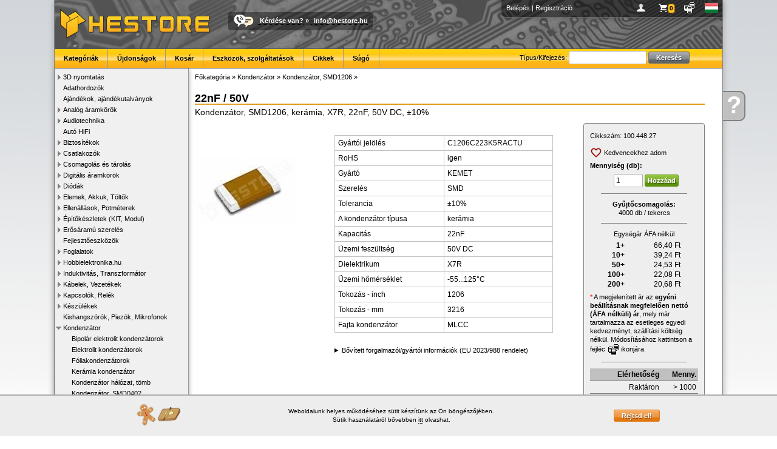

--- FILE ---
content_type: text/html; charset=UTF-8
request_url: https://www.hestore.hu/prod_10044827.html?he
body_size: 7378
content:
<!doctype html>
<html lang="hu">
<head>
<title>22nF / 50V / Kondenzátor, SMD1206, kerámia, X7R, 22nF, 50V DC, ±10% (C1206C223K5RACTU / KEMET) - HESTORE - Elektronikai alkatrész kis- és nagykereskedelem</title>
<meta http-equiv="Content-Type" content="text/html; charset=UTF-8">
<meta http-equiv="Content-Language" content="hu">
<meta http-equiv="X-UA-Compatible" content="IE=EDGE,chrome=1">
<meta name="description" content="22nF / 50V, Kondenzátor, SMD1206, kerámia, X7R, 22nF, 50V DC, ±10%, Capacitor, SMD1206, ceramic, X7R, 22nF, 50V DC, ±10%, Kondensator, SMD1206, Keramik, X7R, 22nF, 50V DC, ±10%" />
<meta name="keywords" content="elektronikai alkatrészek, elektronikai bolt, elektronikai alkatrész, csatlakozók, kondenzátor, arduino, digitális multiméterek, potenciométer, transzformátorok, biztosíték, relék, toroid transzformátor, mikrokapcsolók, led-ek, induktorok, relék, kontaktorok" />
<meta name="robots" content="all,follow">
<link rel="SHORTCUT ICON" href="https://www.hestore.hu/favicon.ico">
<script src="/js/all.js?v=1737995662" type="text/javascript"></script>
<link href="/css/all.css?v=1768226583" rel="stylesheet" type="text/css">
<script src="/js/all_lang.js" type="text/javascript"></script>

<link rel="dns-prefetch" href="https://www.google-analytics.com">
<link rel="dns-prefetch" href="https://www.googleadservices.com">
<link rel="dns-prefetch" href="https://www.googletagmanager.com">

<script async src="https://www.googletagmanager.com/gtag/js?id=AW-1022675922"></script>
<script>window.dataLayer = window.dataLayer || [];function gtag(){dataLayer.push(arguments);}
gtag('js', new Date());
gtag('consent', 'default', {
  'ad_storage': 'denied',
  'ad_user_data': 'denied',
  'ad_personalization': 'denied',
  'analytics_storage': 'denied',
  'security_storage': 'granted',
  'wait_for_update': 500
});

//consent already granted
gtag("consent", "update", {
	"ad_storage": "granted",
	"analytics_storage": "granted",
	"ad_personalization": "granted",
	"ad_user_data": "granted"
});
gtag('config', 'AW-1022675922'); //combined
</script>
			<meta property="og:type" content="website">
						<meta property="og:title" content="22nF / 50V / Kondenzátor, SMD1206, kerámia, X7R, 22nF, 50V DC, ±10% (C1206C223K5RACTU / KEMET)">
						<meta property="og:description" content="22nF / 50V, Kondenzátor, SMD1206, kerámia, X7R, 22nF, 50V DC, ±10%, Capacitor, SMD1206, ceramic, X7R, 22nF, 50V DC, ±10%, Kondensator, SMD1206, Keramik, X7R, 22nF, 50V DC, ±10%">
						<meta property="og:url" content="https://www.hestore.hu/prod_10044827.html">
						<meta property="og:site_name" content="HESTORE">
						<meta property="og:image" content="https://www.hestore.hu/images/comp/normal/c21kMTIwNl9jYXAYXA.jpg">
						<meta property="og:logo" content="https://www.hestore.hu/pic/logo_sq_dark.jpg">
						<meta property="og:locale" content="hu_HU">
			<link rel="canonical" href="https://www.hestore.hu/prod_10044827.html">
</head>

<body>
<div class="mwrapper">
	<div class="ajaxwin"><img src='/pic/stock_loading.gif'></div>
	<div class="ajaxpop"><div class="content">&nbsp;</div></div>
	<div id="mhelp" onClick="window.location.href='/help/';"><div><a href="/help/">Kérdése<br>van</a></div><a href="/help/" class="mhelpa">?</a></div>
	<div class="mcontainer">
				<div class="mheader">
			<div class="pcont">
										<a href="/login.php?goto=L3Byb2RfMTAwNDQ4MjcuaHRtbD9oZQ==" title="Belépés">Belépés</a> | <a href="/reg.php" title="Regisztráció">Regisztráció</a>
										<div class="icns" style="float:right;">
					<a href="javascript:void(0);" onClick="ShowProfile(this);" title="Profilom" style="background-image:url(/pic/user.png)">&nbsp;</a>
					<a href="javascript:void(0);" onClick="ShowBasket(this);" id="iBaskIcon" title="Kosár" style="background-image:url(/pic/basket.png)" class="icnsn icnsna"><div>0</div></a>
					<a href="javascript:void(0);" onClick="ShowCurrency(this);" title="Pénznem és ár megjelenítés" style="background-image:url(/pic/curr.png)">&nbsp;</a>
					<a href="javascript:void(0);" onClick="ShowLang(this);" title="Choose language" style="background-image:url(/pic/flag_hu.gif)">&nbsp;</a>
					</div>
			</div>
						<div style="float:left;"><a href="/index.php" class="nostyle"><img src="/pic/logo.png" style="margin:8px;" alt="HESTORE.hu"></a></div>
			<div class="callus"><a href="/help/contact.php" class="nostyle"><img src="/pic/calltext.png" alt="Call or Text with US"></a><span><a href="/help/">Kérdése van?</a> » <script type='text/javascript'>var prefix = '&#109;a' + 'i&#108;' + '&#116;o';var path = 'hr' + 'ef' + '=';var addy = '&#105;n&#102;o&#64;h&#101;s&#116;o&#114;e&#46;h&#117;';document.write( '<a ' + path + '\'' + prefix + ':' + addy + '\'>' + addy + '</a>' );</script><noscript><b>&lt;This e-mail address is protected against spams. To view it JavaScript must be activated!&gt;</b></noscript></span></div>
			<div class="menu">
					<div id="menuSearch">
						<form name="gsf" id="gsf" method="get" action="/search.php">
						Típus/Kifejezés:						<input type="text" style="width:120px;" name="q">
						<input type="submit" value="Keresés" class="btn msearch-btn"></form>
					</div>
										<ul>
						<li><a href="/cats.php">Kategóriák</a></li><li><a href="/new_products.html">Újdonságok</a></li><li><a href="/basket.php">Kosár</a></li><li><a href="/toolsandservice.php">Eszközök, szolgáltatások</a></li><li><a href="/article/">Cikkek</a></li><li><a href="/help/">Súgó</a></li>					</ul>
			</div>
		</div>
		<div class="mleft">
			<ul class="category" style="padding-left:0px"><li id="catli516" class="hassub"><a href="javascript:ecat(516)">3D nyomtatás</a></li><li id="catli458" ><a href="/cat_458.html">Adathordozók</a></li><li id="catli430" ><a href="/cat_430.html">Ajándékok, ajándékutalványok</a></li><li id="catli55" class="hassub"><a href="javascript:ecat(55)">Analóg áramkörök</a></li><li id="catli139" class="hassub"><a href="javascript:ecat(139)">Audiotechnika</a></li><li id="catli459" ><a href="/cat_459.html">Autó HiFi</a></li><li id="catli28" class="hassub"><a href="javascript:ecat(28)">Biztosítékok</a></li><li id="catli48" class="hassub"><a href="javascript:ecat(48)">Csatlakozók</a></li><li id="catli97" class="hassub"><a href="javascript:ecat(97)">Csomagolás és tárolás</a></li><li id="catli43" class="hassub"><a href="javascript:ecat(43)">Digitális áramkörök</a></li><li id="catli32" class="hassub"><a href="javascript:ecat(32)">Diódák</a></li><li id="catli115" class="hassub"><a href="javascript:ecat(115)">Elemek, Akkuk, Töltők</a></li><li id="catli13" class="hassub"><a href="javascript:ecat(13)">Ellenállások, Potméterek</a></li><li id="catli74" class="hassub"><a href="javascript:ecat(74)">Építőkészletek (KIT, Modul)</a></li><li id="catli565" class="hassub"><a href="javascript:ecat(565)">Erősáramú szerelés</a></li><li id="catli302" ><a href="/cat_302.html">Fejlesztőeszközök</a></li><li id="catli85" class="hassub"><a href="javascript:ecat(85)">Foglalatok</a></li><li id="catli256" class="hassub"><a href="javascript:ecat(256)">Hobbielektronika.hu</a></li><li id="catli2" class="hassub"><a href="javascript:ecat(2)">Induktivitás, Transzformátor</a></li><li id="catli59" class="hassub"><a href="javascript:ecat(59)">Kábelek, Vezetékek</a></li><li id="catli84" class="hassub"><a href="javascript:ecat(84)">Kapcsolók, Relék</a></li><li id="catli101" class="hassub"><a href="javascript:ecat(101)">Készülékek</a></li><li id="catli57" ><a href="/cat_57.html">Kishangszórók, Piezók, Mikrofonok</a></li><li id="catli3" class="hassub opened"><a href="javascript:ecat(3)">Kondenzátor</a><ul class="category" style="padding-left:14px"><li id="catli418" ><a href="/cat_418.html">Bipolár elektrolit kondenzátorok</a></li><li id="catli25" ><a href="/cat_25.html">Elektrolit kondenzátorok</a></li><li id="catli94" ><a href="/cat_94.html">Fóliakondenzátorok</a></li><li id="catli63" ><a href="/cat_63.html">Kerámia kondenzátor</a></li><li id="catli648" ><a href="/cat_648.html">Kondenzátor hálózat, tömb</a></li><li id="catli469" ><a href="/cat_469.html">Kondenzátor, SMD0402</a></li><li id="catli342" ><a href="/cat_342.html">Kondenzátor, SMD0603</a></li><li id="catli61" ><a href="/cat_61.html">Kondenzátor, SMD0805</a></li><li id="catli22" class="active"><a href="/cat_22.html">Kondenzátor, SMD1206</a></li><li id="catli484" ><a href="/cat_484.html">Kondenzátor, SMD1210</a></li><li id="catli460" ><a href="/cat_460.html">Motor kondenzátorok</a></li><li id="catli634" ><a href="/cat_634.html">Polimer és hibrid kondenzátorok</a></li><li id="catli451" ><a href="/cat_451.html">SMD Elektrolit kondenzátorok</a></li><li id="catli26" ><a href="/cat_26.html">Tantal kondenzátorok</a></li><li id="catli382" ><a href="/cat_382.html">Trimmer kondenzátorok</a></li></ul></li><li id="catli58" class="hassub"><a href="javascript:ecat(58)">Kristályok</a></li><li id="catli454" class="hassub"><a href="javascript:ecat(454)">Lakáselektronika</a></li><li id="catli75" class="hassub"><a href="javascript:ecat(75)">Méréstechnika</a></li><li id="catli528" ><a href="/cat_528.html">Mini PC, ipari PC, tartozékok</a></li><li id="catli284" class="hassub"><a href="javascript:ecat(284)">Modulok</a></li><li id="catli486" ><a href="/cat_486.html">Modulvilág</a></li><li id="catli103" class="hassub"><a href="javascript:ecat(103)">Motorok, Ventilátorok</a></li><li id="catli564" ><a href="/cat_564.html">Munkavédelmi eszközök</a></li><li id="catli15" class="hassub"><a href="javascript:ecat(15)">Műszerdobozok</a></li><li id="catli340" ><a href="/cat_340.html">Napelemek és tartozékok</a></li><li id="catli337" class="hassub"><a href="javascript:ecat(337)">NYÁK-ok</a></li><li id="catli595" class="hassub"><a href="javascript:ecat(595)">Oktatási eszközök</a></li><li id="catli19" class="hassub"><a href="javascript:ecat(19)">Optoelektronika</a></li><li id="catli197" ><a href="/cat_197.html">Peltier modulok</a></li><li id="catli488" class="hassub"><a href="javascript:ecat(488)">Pneumatika</a></li><li id="catli313" class="hassub"><a href="javascript:ecat(313)">Szenzorok</a></li><li id="catli17" class="hassub"><a href="javascript:ecat(17)">Szerelési segédanyagok</a></li><li id="catli189" class="hassub"><a href="javascript:ecat(189)">Szerszám és forrasztás</a></li><li id="catli261" ><a href="/cat_261.html">Tápegységek, Adapterek</a></li><li id="catli1" class="hassub"><a href="javascript:ecat(1)">Tranzisztorok</a></li><li id="catli165" ><a href="/cat_165.html">Varisztorok</a></li><li id="catli120" class="hassub"><a href="javascript:ecat(120)">Vegyszerek, ragasztók</a></li><li id="catli320" class="hassub"><a href="javascript:ecat(320)">Zavarszűrők, Ferritek</a></li></ul>		</div>
		<div class="mcontent">
	<div class="list-cattree">
					<div class="crumblist"><a href="/cats.php"><span itemprop="title">Főkategória</span></a> &raquo; <a href="/cat_3.html">Kondenzátor</a> &raquo; <a href="/cat_22.html">Kondenzátor, SMD1206</a> &raquo; 				<script type="application/ld+json">{"@context":"http://schema.org","@type":"BreadcrumbList","itemListElement":[{"@type":"ListItem","position":1,"item":{"@id":"https://www.hestore.hu/cat_3.html","name":"Kondenz\u00e1tor"}},{"@type":"ListItem","position":2,"item":{"@id":"https://www.hestore.hu/cat_22.html","name":"Kondenz\u00e1tor, SMD1206"}}]}</script>
				</div>
					</div>

	

	<div class="prod-title">
		<h1>22nF / 50V</h1>
		<span class="value2" itemprop="description">Kondenzátor, SMD1206, kerámia, X7R, 22nF, 50V DC, ±10%</span>
					</div>
	
	
	<div class="prod-flex-cont">
		<div class="prod-image">
								<div><span class="helper"></span><a href="/images/comp/full/c21kMTIwNl9jYXAYXA.jpg" target="_blank" data-lightbox="imageprod"><img id="prodimg" src="/images/comp/c21kMTIwNl9jYXAYXA.jpg" itemprop="image" alt="22nF / 50V / Kondenzátor, SMD1206, kerámia, X7R, 22nF, 50V DC, ±10% (C1206C223K5RACTU / KEMET)"></a></div>
						<script type="text/javascript">
			$(document).ready(function(){
				$(".prod-image li a").on("click",function(){
					$(".prod-image li a").removeClass("active");
					$("#prodimg").attr("src", "/images/comp/"+$(this).attr("rel"));
					$("#prodimg").parent().attr("href", "/images/comp/full/"+$(this).attr("rel"));
					$(this).addClass("active");
				});
			});
			</script>

		</div> <!-- img -->
		<div class="prod-center">
			<meta itemprop="name" content="22nF / 50V / Kondenzátor, SMD1206, kerámia, X7R, 22nF, 50V DC, ±10% (C1206C223K5RACTU / KEMET)" />
			<meta itemprop="productID" content="sku:100.448.27" />
			<div class="prod-desc">
																			</div> <!-- desc -->
			
						<div class="prod-pars">
				<table width="90%" cellspacing="0" cellpadding="5" border="0" class="prod-parstbl">
								<tr>
					<th width="50%">Gyártói jelölés</th>
					<td width="50%">C1206C223K5RACTU</td>
				</tr>
												<tr>
					<th width="50%" valign="top">RoHS</th>
					<td width="50%" valign="top" >igen</td>
				</tr>
								<tr>
					<th width="50%" valign="top">Gyártó</th>
					<td width="50%" valign="top"  rel="fivid2001">KEMET</td>
				</tr>
								<tr>
					<th width="50%" valign="top">Szerelés</th>
					<td width="50%" valign="top" >SMD</td>
				</tr>
								<tr>
					<th width="50%" valign="top">Tolerancia</th>
					<td width="50%" valign="top" >±10%</td>
				</tr>
								<tr>
					<th width="50%" valign="top">A kondenzátor típusa</th>
					<td width="50%" valign="top" >kerámia</td>
				</tr>
								<tr>
					<th width="50%" valign="top">Kapacitás</th>
					<td width="50%" valign="top" >22nF</td>
				</tr>
								<tr>
					<th width="50%" valign="top">Üzemi feszültség</th>
					<td width="50%" valign="top" >50V DC</td>
				</tr>
								<tr>
					<th width="50%" valign="top">Dielektrikum</th>
					<td width="50%" valign="top" >X7R</td>
				</tr>
								<tr>
					<th width="50%" valign="top">Üzemi hőmérséklet</th>
					<td width="50%" valign="top" >-55...125°C</td>
				</tr>
								<tr>
					<th width="50%" valign="top">Tokozás - inch</th>
					<td width="50%" valign="top" >1206</td>
				</tr>
								<tr>
					<th width="50%" valign="top">Tokozás - mm</th>
					<td width="50%" valign="top" >3216</td>
				</tr>
								<tr>
					<th width="50%" valign="top">Fajta kondenzátor</th>
					<td width="50%" valign="top" >MLCC</td>
				</tr>
								</table>
			</div> <!-- pars -->
						
			<details class="prod-mfg">
			<summary>Bővített forgalmazói/gyártói információk (EU 2023/988 rendelet)</summary>
						<p>
								<span>Kereskedelmi név: HESTORE Hungary Kft</span><br>
				<span>Postai cím: 1163. Budapest, Cziráki utca 26-32</span><br>
				<span>Elektronikus cím: https://www.hestore.hu/</span><br>
							</p>
		</details>
		
				
	</div>  <!-- center -->
		
		<div class="prod-right">
			<div class="prod-price">
				<div class="cid">Cikkszám:&nbsp;<span itemprop="sku">100.448.27</span><div class="hovercopy" title="Másolás vágólapra" rel="100.448.27" onClick="HoverCopy(this)"><img src="/pic/copy.svg"></div></div>

								<script type="text/javascript">
				function ToggleFav() {
					$.post("/ajax_fav.php", {act:"toggle", cid:10044827}, function(j){
						if(j.status == "ok") {
							if(j.added) {
								$("#fava").find("img").attr("src", "/pic/fav_a.svg");
							} else {
								$("#fava").find("img").attr("src", "/pic/fav.svg");
							}
							if(j.text) {
								$("#fava").find("span").html(j.text);
							}
						} else {
							if(j.error) {
								$.alert({ content: j.error });
							}
						}
					}, "json");
				}
				</script>
				<div class="prod-fav">
										<a href="javascript:ToggleFav()" class="icon-a wishlist-a" id="fava" style="margin:0.3em 0em;"><img src="/pic/fav.svg" style="margin-left:0px;"> <span>Kedvencekhez adom</span></a>
				</div> <!-- fav -->
				
									<div style="padding-bottom:5px;"><b>Mennyiség (db):</b></div>
					<div class="mbask"><form action="javascript:void(0);" method="get" id="ibask10044827" onSubmit="return SubmitBasket(this, 'void');"><input type="hidden" name="cid" value="10044827"><input type="hidden" name="source" value="prod"><input type="hidden" name="source_uid" value=""><input type="text" name="qu" value="1" class="" autocomplete="off"><input type="submit" value="Hozzáad" class="btn buy-btn"></form></div>					<hr>
					<div style="text-align:center;">
										<b>Gyűjtőcsomagolás:</b><br>4000 db / tekercs<hr>					</div>
					
					<div style="text-align:center;padding-bottom:3px;">Egységár ÁFA nélkül</div>
					<table width="70%" align="center" class="prod-pricetbl">
												<tr>
							<th width="20%" valign="" nowrap="nowrap">1+</th>
							<td width="80%" itemprop="offers" itemscope itemtype="https://schema.org/Offer"><span class='price amount'>66,40</span> Ft							<meta itemprop="price" content="66.4"/>
							<meta itemprop="priceCurrency" content="HUF"/>
							<span style="display:none;" itemprop="priceSpecification" itemscope itemtype="http://schema.org/UnitPriceSpecification">
								<meta itemprop="priceCurrency" content="HUF"/>
								<meta itemprop="price" content="66.4"/>
								<span style="display:none;" itemprop="eligibleQuantity" itemscope itemtype="http://schema.org/QuantitativeValue">
									<meta itemprop="minValue" content="1" />
									<meta itemprop="maxValue" content="9" />
								</span>
							</span>
							</td>
						</tr>
												<tr>
							<th width="20%" valign="" nowrap="nowrap">10+</th>
							<td width="80%" itemprop="offers" itemscope itemtype="https://schema.org/Offer"><span class='price amount'>39,24</span> Ft							<meta itemprop="price" content="39.24"/>
							<meta itemprop="priceCurrency" content="HUF"/>
							<span style="display:none;" itemprop="priceSpecification" itemscope itemtype="http://schema.org/UnitPriceSpecification">
								<meta itemprop="priceCurrency" content="HUF"/>
								<meta itemprop="price" content="39.24"/>
								<span style="display:none;" itemprop="eligibleQuantity" itemscope itemtype="http://schema.org/QuantitativeValue">
									<meta itemprop="minValue" content="10" />
									<meta itemprop="maxValue" content="49" />
								</span>
							</span>
							</td>
						</tr>
												<tr>
							<th width="20%" valign="" nowrap="nowrap">50+</th>
							<td width="80%" itemprop="offers" itemscope itemtype="https://schema.org/Offer"><span class='price amount'>24,53</span> Ft							<meta itemprop="price" content="24.53"/>
							<meta itemprop="priceCurrency" content="HUF"/>
							<span style="display:none;" itemprop="priceSpecification" itemscope itemtype="http://schema.org/UnitPriceSpecification">
								<meta itemprop="priceCurrency" content="HUF"/>
								<meta itemprop="price" content="24.53"/>
								<span style="display:none;" itemprop="eligibleQuantity" itemscope itemtype="http://schema.org/QuantitativeValue">
									<meta itemprop="minValue" content="50" />
									<meta itemprop="maxValue" content="99" />
								</span>
							</span>
							</td>
						</tr>
												<tr>
							<th width="20%" valign="" nowrap="nowrap">100+</th>
							<td width="80%" itemprop="offers" itemscope itemtype="https://schema.org/Offer"><span class='price amount'>22,08</span> Ft							<meta itemprop="price" content="22.08"/>
							<meta itemprop="priceCurrency" content="HUF"/>
							<span style="display:none;" itemprop="priceSpecification" itemscope itemtype="http://schema.org/UnitPriceSpecification">
								<meta itemprop="priceCurrency" content="HUF"/>
								<meta itemprop="price" content="22.08"/>
								<span style="display:none;" itemprop="eligibleQuantity" itemscope itemtype="http://schema.org/QuantitativeValue">
									<meta itemprop="minValue" content="100" />
									<meta itemprop="maxValue" content="199" />
								</span>
							</span>
							</td>
						</tr>
												<tr>
							<th width="20%" valign="" nowrap="nowrap">200+</th>
							<td width="80%" itemprop="offers" itemscope itemtype="https://schema.org/Offer"><span class='price amount'>20,68</span> Ft							<meta itemprop="price" content="20.68"/>
							<meta itemprop="priceCurrency" content="HUF"/>
							<span style="display:none;" itemprop="priceSpecification" itemscope itemtype="http://schema.org/UnitPriceSpecification">
								<meta itemprop="priceCurrency" content="HUF"/>
								<meta itemprop="price" content="20.68"/>
								<span style="display:none;" itemprop="eligibleQuantity" itemscope itemtype="http://schema.org/QuantitativeValue">
									<meta itemprop="minValue" content="200" />
									<meta itemprop="maxValue" content="999999999" />
								</span>
							</span>
							</td>
						</tr>
											</table>
					
					<div style="padding-top:5px;">
												<font color="red">*</font> A megjelenített ár az <b>egyéni beállításnak megfelelően nettó (ÁFA nélküli) ár</b>, mely már tartalmazza az esetleges egyedi kedvezményt, szállítási költség nélkül. 
Módosításához kattintson a fejléc <img src="/pic/currblack.png" align="absmiddle"> ikonjára.					</div>
					<hr>
								
				<table width="100%" cellspacing="0" cellpadding="0" border="0" class="prod-availtbl">
				<tr>
					<th>Elérhetőség</th>
					<th>Menny.</th>
				</tr>
										<tr>
							<td>Raktáron</td>
							<td align="right" nowrap="nowrap">&gt; 1000</td>
						</tr>
												<tr>
							<td>3 munkanap</td>
							<td align="right" nowrap="nowrap">&gt; 50000</td>
						</tr>
												<tr>
							<td>10-15 munkanap</td>
							<td align="right" nowrap="nowrap">&gt; 7500</td>
						</tr>
														</table>
			</div> <!-- price -->
			
			<div class="prod-files"><ul>
			<li><a href="/prod_getfile.php?id=15741" target="_blank" class="icona" style="background-image:url('/pic/fileicon/pdffile.gif');">Adatlap, EN (PDF, 87 KB)</a></li><li><a href="/prod_getfile.php?type=default_manual" target="_blank" class="icona" style="background-image:url('/pic/fileicon/pdffile.gif');">Általános használati és biztonsági útmutató (HU)</a></li>			</ul></div> <!-- files -->
			
			<div class="prod-question">
				<h1>Kérdése van?</h1>
				<a href="/help/contact.php" class="icona" style="background-image:url(/pic/question.png)">Írjon nekünk most!</a>
			</div> <!-- question -->
		</div> <!-- right -->
		
	</div>
	
						<h2 class="prod-newtabs-h"><a name="recomms"></a>Vásárolták még</h2>
								<i style="margin-bottom:0.3em;display: block;">A következő termékeket más vásárlók rendelték a fent említett modellel együtt. Kérjük, ellenőrizze a kiválasztott termékek kompatibilitását.</i>
								<div class="prod-alist-new">
									<a href="/prod_10038067.html">
												<img src="/images/comp/small/c21kMTIwNl9jYXAYXA.jpg"><br>
												<b>100 nF / 100V</b><br>SMD1206 Kerámia, X7R</a>
										<a href="/prod_10035970.html">
												<img src="/images/comp/small/c21kMTIwNgNg.jpg"><br>
												<b>SMD1206-10K-1%</b><br>SMD1206 ellenállás</a>
										<a href="/prod_10020059.html">
												<img src="/images/comp/small/c21kMTIwNl9jYXAYXA.jpg"><br>
												<b>220 nF / 50V</b><br>SMD1206 Kerámia, X7R</a>
										<a href="/prod_10000289.html">
												<img src="/images/comp/small/c21kMTIwNl9jYXAYXA.jpg"><br>
												<b>100 nF / 50V</b><br>SMD1206 Kerámia, X7R</a>
									</div><div style='clear: both;'></div>
						
	<script type="application/ld+json">{"@context":"http://schema.org","@type":"Product","url":"https://www.hestore.hu/prod_10044827.html","name":"22nF / 50V","model":"22nF / 50V","description":"Kondenz\u00e1tor, SMD1206, ker\u00e1mia, X7R, 22nF, 50V DC, \u00b110%","sku":"100.448.27","productId":"sku:100.448.27","image":["https://www.hestore.hu/images/comp/full/c21kMTIwNl9jYXAYXA.jpg"],"brand":{"@type":"Brand","name":"KEMET"},"mpn":"C1206C223K5RACTU","offers":{"@type":"AggregateOffer","url":"https://www.hestore.hu/prod_10044827.html","priceCurrency":"HUF","itemCondition":"http://schema.org/NewCondition","seller":{"@type":"Organization","name":"HESTORE Hungary Kft","url":"https://www.hestore.hu/"},"availability":"http://schema.org/InStock","lowPrice":26.26,"highPrice":84.33,"priceSpecification":{"@type":"UnitPriceSpecification","priceType":"http://schema.org/SalePrice","minPrice":26.26,"maxPrice":84.33,"priceCurrency":"HUF","valueAddedTaxIncluded":"true"},"offers":[{"@type":"Offer","url":"https://www.hestore.hu/prod_10044827.html","priceCurrency":"HUF","itemCondition":"http://schema.org/NewCondition","seller":{"@type":"Organization","name":"HESTORE Hungary Kft","url":"https://www.hestore.hu/"},"priceValidUntil":"2026-01-26","price":84.33,"priceSpecification":{"@type":"UnitPriceSpecification","priceType":"http://schema.org/SalePrice","price":84.33,"priceCurrency":"HUF","valueAddedTaxIncluded":"true","eligibleQuantity":{"@type":"QuantitativeValue","minValue":1,"unitText":"db","maxValue":9}}},{"@type":"Offer","url":"https://www.hestore.hu/prod_10044827.html","priceCurrency":"HUF","itemCondition":"http://schema.org/NewCondition","seller":{"@type":"Organization","name":"HESTORE Hungary Kft","url":"https://www.hestore.hu/"},"priceValidUntil":"2026-01-26","price":49.83,"priceSpecification":{"@type":"UnitPriceSpecification","priceType":"http://schema.org/SalePrice","price":49.83,"priceCurrency":"HUF","valueAddedTaxIncluded":"true","eligibleQuantity":{"@type":"QuantitativeValue","minValue":10,"unitText":"db","maxValue":49}}},{"@type":"Offer","url":"https://www.hestore.hu/prod_10044827.html","priceCurrency":"HUF","itemCondition":"http://schema.org/NewCondition","seller":{"@type":"Organization","name":"HESTORE Hungary Kft","url":"https://www.hestore.hu/"},"priceValidUntil":"2026-01-26","price":31.15,"priceSpecification":{"@type":"UnitPriceSpecification","priceType":"http://schema.org/SalePrice","price":31.15,"priceCurrency":"HUF","valueAddedTaxIncluded":"true","eligibleQuantity":{"@type":"QuantitativeValue","minValue":50,"unitText":"db","maxValue":99}}},{"@type":"Offer","url":"https://www.hestore.hu/prod_10044827.html","priceCurrency":"HUF","itemCondition":"http://schema.org/NewCondition","seller":{"@type":"Organization","name":"HESTORE Hungary Kft","url":"https://www.hestore.hu/"},"priceValidUntil":"2026-01-26","price":28.04,"priceSpecification":{"@type":"UnitPriceSpecification","priceType":"http://schema.org/SalePrice","price":28.04,"priceCurrency":"HUF","valueAddedTaxIncluded":"true","eligibleQuantity":{"@type":"QuantitativeValue","minValue":100,"unitText":"db","maxValue":199}}},{"@type":"Offer","url":"https://www.hestore.hu/prod_10044827.html","priceCurrency":"HUF","itemCondition":"http://schema.org/NewCondition","seller":{"@type":"Organization","name":"HESTORE Hungary Kft","url":"https://www.hestore.hu/"},"priceValidUntil":"2026-01-26","price":26.26,"priceSpecification":{"@type":"UnitPriceSpecification","priceType":"http://schema.org/SalePrice","price":26.26,"priceCurrency":"HUF","valueAddedTaxIncluded":"true","eligibleQuantity":{"@type":"QuantitativeValue","minValue":200,"unitText":"db","maxValue":999999999}}}],"offerCount":5}}</script>	
	
	
	<script>
$(document).ready(function(){
	setTimeout(function(){
		gtag('event', 'view_item', {"items":{"item_id":"100.448.27","item_name":"22nF \/ 50V"}});
		fbq('track', 'ViewContent', {content_ids: '100.448.27', content_type:'product'});
	}, 100);
});
</script>

		</div>
		<div class="mfooter">
			<a href="/?b">Főoldal</a> • <a href="/basket.php?b">Kosár</a> • <a href="/help/shipping.php?b">Szállítás</a> • <a href="/help?b">Súgó</a> • <a href="/help/faq.php?b">GyIK</a> • <a href="/help/rma.php?b">RMA</a> • <a href="/help/terms.php">Általános szerződési feltételek (ÁSZF)</a> • <a href="/help/privacy.php">Adatvédelem</a> • <a href="/bk_kits_list.php">BK-KITS</a> • <a href="https://api.hestore.hu/">HESTORE API</a> • <a href="/help/contact.php?b">Elérhetőségek</a><br>
			HESTORE Hungary Kft, minden jog fenntartva! - 2026		</div>
		<div id="cookiewarnbar"><div class="innerc"><table width="100%"><tr><td><img src="/pic/cookie.png"></td><td><p>Weboldalunk helyes működéséhez sütit készítünk az Ön böngészőjében.<br>
Sütik használatáról bővebben <a href="/help/privacy.php">itt</a> olvashat.</p></td><td style="text-align: right"><input type="button" onClick="CookieBarClick()" class="btn" value="Rejtsd el!"></td></tr></table></div></div>	</div>
	<div style="display:flex;align-items:center;justify-content:center;margin:1em 0em 0em 1em;"><img src="/pic/flag_hu.gif" style="padding-right:0.5em;"> A csomagküldés a magyarországi HESTORE raktárból történik.</div>
	<div class="mfooterlogos">
		<img src="/pic/dservice_gls.png" alt="GLS shipping">&nbsp;<img src="/pic/dservice_glsp.png" alt="GLS shipping">&nbsp;<img src="/pic/dservice_foxpost.png" alt="FoxPost shipping">&nbsp;<img src="/pic/footer_dhl.jpg" alt="DHL shipping">&nbsp;<img src="/pic/bankcards_logos_h40.png" alt="">&nbsp;<img src="/pic/footer_pp.jpg" alt="PayPal payment">&nbsp;<img src="/pic/footer_iso.jpg" alt="ISO9001 certified">&nbsp;<img src="/pic/footer_digicert.jpg" alt="DigiCert SSL security">&nbsp;<a href="http://simplepartner.hu/PaymentService/Fizetesi_tajekoztato.pdf" target="_blank" class="nostyle"><img src="/pic/simplepay_w140.png" alt="SimplePay payment"></a>&nbsp;	</div>
</div>
	

</body>
</html>
	